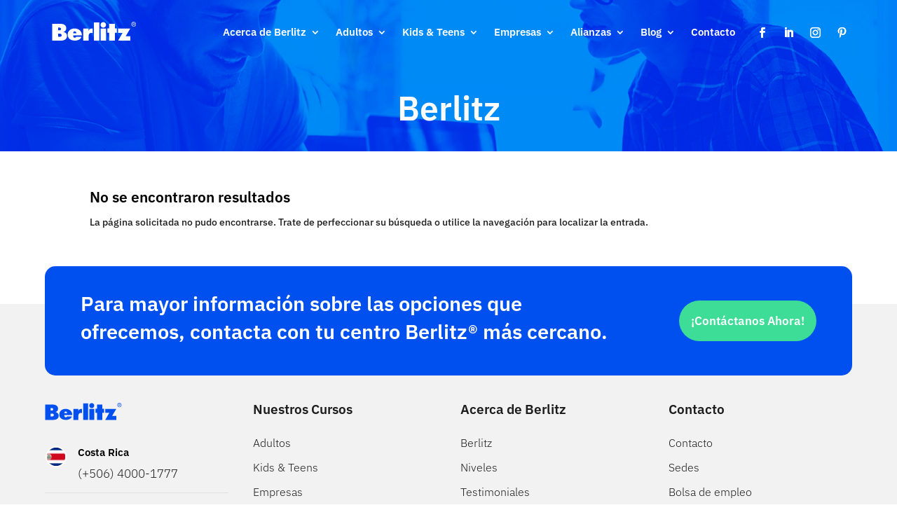

--- FILE ---
content_type: text/html; charset=utf-8
request_url: https://www.google.com/recaptcha/api2/aframe
body_size: 136
content:
<!DOCTYPE HTML><html><head><meta http-equiv="content-type" content="text/html; charset=UTF-8"></head><body><script nonce="HhgMuXFm9TUt2m-5vfULkQ">/** Anti-fraud and anti-abuse applications only. See google.com/recaptcha */ try{var clients={'sodar':'https://pagead2.googlesyndication.com/pagead/sodar?'};window.addEventListener("message",function(a){try{if(a.source===window.parent){var b=JSON.parse(a.data);var c=clients[b['id']];if(c){var d=document.createElement('img');d.src=c+b['params']+'&rc='+(localStorage.getItem("rc::a")?sessionStorage.getItem("rc::b"):"");window.document.body.appendChild(d);sessionStorage.setItem("rc::e",parseInt(sessionStorage.getItem("rc::e")||0)+1);localStorage.setItem("rc::h",'1769286851993');}}}catch(b){}});window.parent.postMessage("_grecaptcha_ready", "*");}catch(b){}</script></body></html>

--- FILE ---
content_type: text/css
request_url: https://berlitzca.com/wp-content/themes/Berlitz/style.css?ver=4.27.5
body_size: 204
content:
/*
Theme Name: Berlitz
Theme URI: http://berlitzca.com
Template: Divi
Author: Berlitz
Author URI: http://berlitzca.com
Description: Smart. Flexible. Beautiful. 
Tags: responsive-layout,one-column,two-columns,three-columns,four-columns,left-sidebar,right-sidebar,custom-background,custom-colors,featured-images,full-width-template,post-formats,rtl-language-support,theme-options,threaded-comments,translation-ready
Version: 3.8.1.1530073593
Updated: 2018-06-27 04:26:33

*/



--- FILE ---
content_type: image/svg+xml
request_url: https://berlitzca.com/staging/wp-content/uploads/2022/11/berlitz-logo_nopill-white.svg
body_size: 2803
content:
<?xml version="1.0" encoding="utf-8"?>
<!-- Generator: Adobe Illustrator 22.1.0, SVG Export Plug-In . SVG Version: 6.00 Build 0)  -->
<svg version="1.1" id="Layer_1" xmlns="http://www.w3.org/2000/svg" xmlns:xlink="http://www.w3.org/1999/xlink" x="0px" y="0px"
	 viewBox="0 0 404 116" style="enable-background:new 0 0 404 116;" xml:space="preserve">
<style type="text/css">
	.st0{fill:#FFFFFF;}
	.st1{fill-rule:evenodd;clip-rule:evenodd;fill:#FFFFFF;}
</style>
<g>
	<g>
		<path class="st0" d="M375.1,15.2c-5.4,0-10,4.2-10,9.9c0,5.8,4.6,10,10,10c5.4,0,9.9-4.2,9.9-10C385,19.4,380.4,15.2,375.1,15.2z
			 M375.1,33.5c-4.5,0-8-3.5-8-8.3c0-4.7,3.5-8.3,8-8.3c4.4,0,8,3.6,8,8.3C383,30,379.5,33.5,375.1,33.5z"/>
		<path class="st0" d="M379.6,22.7c0-2.3-1.3-3.3-4-3.3h-4.3v11.5h1.7v-5h2l3,5h1.9l-3.2-5.1C378.3,25.7,379.6,24.8,379.6,22.7z
			 M373,24.5v-3.6h2.3c1.2,0,2.5,0.3,2.5,1.7c0,1.8-1.3,1.9-2.8,1.9H373z"/>
	</g>
	<g>
		<polygon class="st1" points="346.9,75.6 342.5,75.6 341.3,75.6 341.9,74.4 360.7,43 309.5,43 309.5,61.3 322.4,61.3 326.9,61.3 
			328.1,61.3 327.5,62.3 309.5,93.8 360,93.8 360.7,93.8 360.7,75.6 360,75.6 		"/>
		<polygon class="st1" points="296.6,42.6 295.9,42.6 295.9,41.9 295.9,23.2 271.1,23.2 271.1,41.9 271.1,42.6 270.4,42.6 264,42.6 
			264,61 270.4,61 271.1,61 271.1,61.8 271.1,93.8 295.9,93.8 295.9,61.8 295.9,61.1 296.6,61.1 303.8,61.1 303.8,42.6 		"/>
		<path class="st1" d="M246.7,39.5c6.4,0,11.7-5.2,11.7-11.6c0-3.1-1.2-6-3.4-8.2c-2.2-2.2-5.1-3.4-8.2-3.4c-3.1,0-6.1,1.2-8.3,3.4
			c-2.2,2.2-3.4,5.1-3.4,8.2c0,3.1,1.2,6,3.4,8.2C240.6,38.3,243.6,39.5,246.7,39.5z"/>
		<polygon class="st1" points="235.6,43 235.6,93.8 258.3,93.8 258.4,93.8 258.4,43 258.3,43 		"/>
		<polygon class="st1" points="207.2,93.7 207.2,93.8 229.9,93.8 229.9,17.6 207.2,17.6 		"/>
		<path class="st1" d="M184.4,52.6V43h0h-22.6v50.8v0h22.9h0V74.5c0-6.3,3.2-13.1,10.2-13.1l4,0h2.8l0-18.3h0
			C193.2,42.8,186.9,45.4,184.4,52.6z"/>
		<path class="st1" d="M125.2,43c-8.5,0-16.1,2.8-21.4,8c-4.9,4.7-7.4,11-7.4,18.2c0,6.6,2.2,12.1,6.6,16.4
			c5.5,5.3,13.9,8.2,23.7,8.2c11.4,0,24.8-4.5,28-16.2v0l-22.8,0v0c-0.6,2.8-2.7,4.1-5.5,4.1c-1.8,0-3.3-0.5-4.4-1.6
			c-1.9-1.9-2.2-5.1-2.2-7.7v-0.7h0.7H156c0.5-8.1-1.9-14.5-7-19.7C143.4,46.2,134.9,43,125.2,43z M132.8,62.8h-0.7h-11.7h-0.7v-0.7
			c0-4.3,2.5-7.2,6.3-7.2c1.7,0,3.4,0.7,4.6,1.9c1.4,1.4,2.2,3.3,2.2,5.3V62.8z"/>
		<path class="st1" d="M81.4,58.2l-3.1-1c1.6-0.3,3.1-0.9,3.1-0.9c5.4-1.7,8.8-7.2,8.8-13.9c0-5.4-1.5-9.7-4.6-12.7
			c-4.3-4.4-11.7-6.5-22.5-6.5H31v70.6h37.2c12.2,0,25.3-5,25.3-19.2C93.5,64.6,86.9,60.2,81.4,58.2z M56.4,50.2V39.9v-0.7H57h1.8
			h0.7c2.6,0,5.4,0,7.2,1.7c0.9,0.9,1.4,2.3,1.4,4c0,1.7-0.5,3.1-1.5,4.1c-1.7,1.7-4.5,1.9-7.2,1.9H57h-0.7V50.2z M69.4,75.6
			C67.1,78,62.8,78,60,78H57h-0.7v-0.7V65.4v-0.7H57h2.5h0.2c3.1,0,7.3,0,9.6,2.3c1.1,1.1,1.6,2.5,1.6,4.3
			C71,73.1,70.5,74.6,69.4,75.6z"/>
	</g>
</g>
</svg>


--- FILE ---
content_type: image/svg+xml
request_url: https://berlitzca.com/wp-content/uploads/2023/03/Guatemala.svg
body_size: 341390
content:
<svg width="32" height="32" viewBox="0 0 32 32" fill="none" xmlns="http://www.w3.org/2000/svg" xmlns:xlink="http://www.w3.org/1999/xlink">
<circle cx="16" cy="16" r="15" fill="url(#pattern0)" stroke="white" stroke-width="2"/>
<defs>
<pattern id="pattern0" patternContentUnits="objectBoundingBox" width="1" height="1">
<use xlink:href="#image0_346_84" transform="translate(-0.3) scale(0.000625)"/>
</pattern>
<image id="image0_346_84" width="2560" height="1600" xlink:href="[data-uri]"/>
</defs>
</svg>


--- FILE ---
content_type: image/svg+xml
request_url: https://berlitzca.com/wp-content/uploads/2023/03/berlitz-logo_nopill-blue.svg
body_size: 2747
content:
<?xml version="1.0" encoding="utf-8"?>
<!-- Generator: Adobe Illustrator 26.5.0, SVG Export Plug-In . SVG Version: 6.00 Build 0)  -->
<svg version="1.1" id="Layer_1" xmlns="http://www.w3.org/2000/svg" xmlns:xlink="http://www.w3.org/1999/xlink" x="0px" y="0px"
	 viewBox="0 0 404 91.5" style="enable-background:new 0 0 404 91.5;" xml:space="preserve">
<style type="text/css">
	.st0{fill:#004FEF;}
</style>
<g>
	<g>
		<path class="st0" d="M391.1,0.2c-6.1,0-11.3,4.8-11.3,11.2c0,6.6,5.2,11.3,11.3,11.3c6.1,0,11.2-4.8,11.2-11.3
			C402.3,5,397.1,0.2,391.1,0.2z M391.1,20.9c-5.1,0-9-4-9-9.4c0-5.3,4-9.4,9-9.4c5,0,9,4.1,9,9.4C400,16.9,396.1,20.9,391.1,20.9z"
			/>
		<path class="st0" d="M396.2,8.7c0-2.6-1.5-3.7-4.5-3.7h-4.9v13h1.9v-5.7h2.3l3.4,5.7h2.1l-3.6-5.8
			C394.7,12.1,396.2,11.1,396.2,8.7z M388.7,10.7V6.6h2.6c1.4,0,2.8,0.3,2.8,1.9c0,2-1.5,2.1-3.2,2.1H388.7z"/>
	</g>
	<g>
		<polygon class="st0" points="359.2,68.5 354.2,68.5 352.9,68.5 353.5,67.2 374.8,31.6 316.9,31.6 316.9,52.3 331.5,52.3 
			336.6,52.3 337.9,52.3 337.2,53.5 316.9,89.1 374,89.1 374.8,89.1 374.8,68.5 374,68.5 		"/>
		<polygon class="st0" points="302.3,31.2 301.5,31.2 301.5,30.4 301.5,9.2 273.4,9.2 273.4,30.4 273.4,31.2 272.7,31.2 265.4,31.2 
			265.4,52 272.7,52 273.4,52 273.4,52.9 273.4,89.1 301.5,89.1 301.5,52.9 301.5,52.1 302.3,52.1 310.4,52.1 310.4,31.2 		"/>
		<path class="st0" d="M245.8,27.7c7.2,0,13.2-5.9,13.2-13.1c0-3.5-1.4-6.8-3.8-9.3c-2.5-2.5-5.8-3.8-9.3-3.8
			c-3.5,0-6.9,1.4-9.4,3.8c-2.5,2.5-3.8,5.8-3.8,9.3s1.4,6.8,3.8,9.3C238.9,26.3,242.3,27.7,245.8,27.7z"/>
		<polygon class="st0" points="233.3,31.6 233.3,89.1 259,89.1 259.1,89.1 259.1,31.6 259,31.6 		"/>
		<polygon class="st0" points="201.2,89 201.2,89.1 226.8,89.1 226.8,2.9 201.2,2.9 		"/>
		<path class="st0" d="M175.4,42.5V31.6l0,0h-25.6v57.5l0,0h25.9l0,0V67.3c0-7.1,3.6-14.8,11.5-14.8h4.5h3.2V31.8l0,0
			C185.3,31.4,178.2,34.4,175.4,42.5z"/>
		<path class="st0" d="M108.4,31.6c-9.6,0-18.2,3.2-24.2,9c-5.5,5.3-8.4,12.4-8.4,20.6c0,7.5,2.5,13.7,7.5,18.6
			c6.2,6,15.7,9.3,26.8,9.3c12.9,0,28.1-5.1,31.7-18.3l0,0H116l0,0c-0.7,3.2-3.1,4.6-6.2,4.6c-2,0-3.7-0.6-5-1.8
			c-2.1-2.1-2.5-5.8-2.5-8.7v-0.8h0.8h40.2c0.6-9.2-2.1-16.4-7.9-22.3C129,35.3,119.4,31.6,108.4,31.6z M117,54h-0.8H103h-0.8v-0.8
			c0-4.9,2.8-8.1,7.1-8.1c1.9,0,3.8,0.8,5.2,2.1c1.6,1.6,2.5,3.7,2.5,6L117,54L117,54z"/>
		<path class="st0" d="M58.9,48.8l-3.5-1.1c1.8-0.3,3.5-1,3.5-1c6.1-1.9,10-8.1,10-15.7c0-6.1-1.7-11-5.2-14.4
			c-4.9-5-13.2-7.4-25.5-7.4H1.8v79.9h42.1c13.8,0,28.6-5.7,28.6-21.7C72.5,56.1,65.1,51.1,58.9,48.8z M30.6,39.8V28.1v-0.8h0.7h2
			h0.8c2.9,0,6.1,0,8.1,1.9c1,1,1.6,2.6,1.6,4.5s-0.6,3.5-1.7,4.6c-1.9,1.9-5.1,2.1-8.1,2.1h-2.7h-0.8v-0.8H30.6z M45.3,68.5
			c-2.6,2.7-7.5,2.7-10.6,2.7h-3.4h-0.8v-0.8V57v-0.8h0.8h2.8h0.2c3.5,0,8.3,0,10.9,2.6c1.2,1.2,1.8,2.8,1.8,4.9
			C47.1,65.7,46.5,67.4,45.3,68.5z"/>
	</g>
</g>
</svg>


--- FILE ---
content_type: image/svg+xml
request_url: https://berlitzca.com/wp-content/uploads/2023/03/Panama.svg
body_size: 150167
content:
<svg width="32" height="32" viewBox="0 0 32 32" fill="none" xmlns="http://www.w3.org/2000/svg" xmlns:xlink="http://www.w3.org/1999/xlink">
<circle cx="16" cy="16" r="15" fill="url(#pattern0)" stroke="white" stroke-width="2"/>
<defs>
<pattern id="pattern0" patternContentUnits="objectBoundingBox" width="1" height="1">
<use xlink:href="#image0_346_85" transform="translate(-0.249854) scale(0.000585823)"/>
</pattern>
<image id="image0_346_85" width="2560" height="1707" xlink:href="[data-uri]"/>
</defs>
</svg>


--- FILE ---
content_type: image/svg+xml
request_url: https://berlitzca.com/wp-content/uploads/2023/03/Costa-Rica.svg
body_size: 73186
content:
<svg width="32" height="32" viewBox="0 0 32 32" fill="none" xmlns="http://www.w3.org/2000/svg" xmlns:xlink="http://www.w3.org/1999/xlink">
<circle cx="16" cy="16" r="15" fill="url(#pattern0)" stroke="white" stroke-width="2"/>
<defs>
<pattern id="pattern0" patternContentUnits="objectBoundingBox" width="1" height="1">
<use xlink:href="#image0_346_83" transform="translate(-0.333333) scale(0.00208333)"/>
</pattern>
<image id="image0_346_83" width="800" height="480" xlink:href="[data-uri]"/>
</defs>
</svg>
